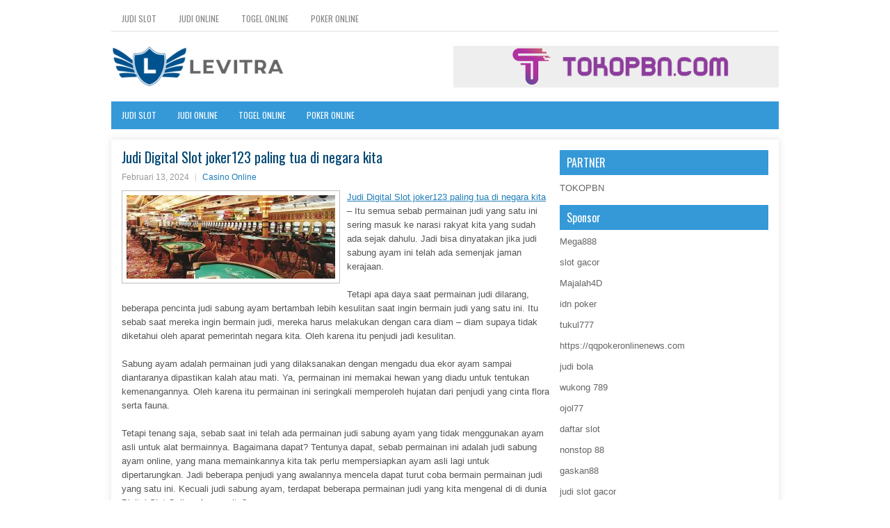

--- FILE ---
content_type: text/html; charset=UTF-8
request_url: https://www.eastandcentralsecurityconference.com/judi-digital-slot-joker123-paling-tua-di-negara-kita/
body_size: 9630
content:
<!DOCTYPE html><html xmlns="http://www.w3.org/1999/xhtml" lang="id">
<head profile="http://gmpg.org/xfn/11">
<meta http-equiv="Content-Type" content="text/html; charset=UTF-8" />
<meta name="viewport" content="width=device-width, initial-scale=1.0"/>
<link rel="stylesheet" href="https://www.eastandcentralsecurityconference.com/wp-content/themes/Supra/lib/css/reset.css" type="text/css" media="screen, projection" />
<link rel="stylesheet" href="https://www.eastandcentralsecurityconference.com/wp-content/themes/Supra/lib/css/defaults.css" type="text/css" media="screen, projection" />
<!--[if lt IE 8]><link rel="stylesheet" href="https://www.eastandcentralsecurityconference.com/wp-content/themes/Supra/lib/css/ie.css" type="text/css" media="screen, projection" /><![endif]-->

<link rel="stylesheet" href="https://www.eastandcentralsecurityconference.com/wp-content/themes/Supra/style.css" type="text/css" media="screen, projection" />

<title>Judi Digital Slot joker123 paling tua di negara kita &#8211; Levitra Norxprice</title>
<meta name='robots' content='max-image-preview:large' />
<link rel="alternate" type="application/rss+xml" title="Levitra Norxprice &raquo; Judi Digital Slot joker123 paling tua di negara kita Umpan Komentar" href="https://www.eastandcentralsecurityconference.com/judi-digital-slot-joker123-paling-tua-di-negara-kita/feed/" />
<script type="text/javascript">
window._wpemojiSettings = {"baseUrl":"https:\/\/s.w.org\/images\/core\/emoji\/14.0.0\/72x72\/","ext":".png","svgUrl":"https:\/\/s.w.org\/images\/core\/emoji\/14.0.0\/svg\/","svgExt":".svg","source":{"concatemoji":"https:\/\/www.eastandcentralsecurityconference.com\/wp-includes\/js\/wp-emoji-release.min.js?ver=6.2.2"}};
/*! This file is auto-generated */
!function(e,a,t){var n,r,o,i=a.createElement("canvas"),p=i.getContext&&i.getContext("2d");function s(e,t){p.clearRect(0,0,i.width,i.height),p.fillText(e,0,0);e=i.toDataURL();return p.clearRect(0,0,i.width,i.height),p.fillText(t,0,0),e===i.toDataURL()}function c(e){var t=a.createElement("script");t.src=e,t.defer=t.type="text/javascript",a.getElementsByTagName("head")[0].appendChild(t)}for(o=Array("flag","emoji"),t.supports={everything:!0,everythingExceptFlag:!0},r=0;r<o.length;r++)t.supports[o[r]]=function(e){if(p&&p.fillText)switch(p.textBaseline="top",p.font="600 32px Arial",e){case"flag":return s("\ud83c\udff3\ufe0f\u200d\u26a7\ufe0f","\ud83c\udff3\ufe0f\u200b\u26a7\ufe0f")?!1:!s("\ud83c\uddfa\ud83c\uddf3","\ud83c\uddfa\u200b\ud83c\uddf3")&&!s("\ud83c\udff4\udb40\udc67\udb40\udc62\udb40\udc65\udb40\udc6e\udb40\udc67\udb40\udc7f","\ud83c\udff4\u200b\udb40\udc67\u200b\udb40\udc62\u200b\udb40\udc65\u200b\udb40\udc6e\u200b\udb40\udc67\u200b\udb40\udc7f");case"emoji":return!s("\ud83e\udef1\ud83c\udffb\u200d\ud83e\udef2\ud83c\udfff","\ud83e\udef1\ud83c\udffb\u200b\ud83e\udef2\ud83c\udfff")}return!1}(o[r]),t.supports.everything=t.supports.everything&&t.supports[o[r]],"flag"!==o[r]&&(t.supports.everythingExceptFlag=t.supports.everythingExceptFlag&&t.supports[o[r]]);t.supports.everythingExceptFlag=t.supports.everythingExceptFlag&&!t.supports.flag,t.DOMReady=!1,t.readyCallback=function(){t.DOMReady=!0},t.supports.everything||(n=function(){t.readyCallback()},a.addEventListener?(a.addEventListener("DOMContentLoaded",n,!1),e.addEventListener("load",n,!1)):(e.attachEvent("onload",n),a.attachEvent("onreadystatechange",function(){"complete"===a.readyState&&t.readyCallback()})),(e=t.source||{}).concatemoji?c(e.concatemoji):e.wpemoji&&e.twemoji&&(c(e.twemoji),c(e.wpemoji)))}(window,document,window._wpemojiSettings);
</script>
<style type="text/css">
img.wp-smiley,
img.emoji {
	display: inline !important;
	border: none !important;
	box-shadow: none !important;
	height: 1em !important;
	width: 1em !important;
	margin: 0 0.07em !important;
	vertical-align: -0.1em !important;
	background: none !important;
	padding: 0 !important;
}
</style>
	<link rel='stylesheet' id='wp-block-library-css' href='https://www.eastandcentralsecurityconference.com/wp-includes/css/dist/block-library/style.min.css?ver=6.2.2' type='text/css' media='all' />
<link rel='stylesheet' id='classic-theme-styles-css' href='https://www.eastandcentralsecurityconference.com/wp-includes/css/classic-themes.min.css?ver=6.2.2' type='text/css' media='all' />
<style id='global-styles-inline-css' type='text/css'>
body{--wp--preset--color--black: #000000;--wp--preset--color--cyan-bluish-gray: #abb8c3;--wp--preset--color--white: #ffffff;--wp--preset--color--pale-pink: #f78da7;--wp--preset--color--vivid-red: #cf2e2e;--wp--preset--color--luminous-vivid-orange: #ff6900;--wp--preset--color--luminous-vivid-amber: #fcb900;--wp--preset--color--light-green-cyan: #7bdcb5;--wp--preset--color--vivid-green-cyan: #00d084;--wp--preset--color--pale-cyan-blue: #8ed1fc;--wp--preset--color--vivid-cyan-blue: #0693e3;--wp--preset--color--vivid-purple: #9b51e0;--wp--preset--gradient--vivid-cyan-blue-to-vivid-purple: linear-gradient(135deg,rgba(6,147,227,1) 0%,rgb(155,81,224) 100%);--wp--preset--gradient--light-green-cyan-to-vivid-green-cyan: linear-gradient(135deg,rgb(122,220,180) 0%,rgb(0,208,130) 100%);--wp--preset--gradient--luminous-vivid-amber-to-luminous-vivid-orange: linear-gradient(135deg,rgba(252,185,0,1) 0%,rgba(255,105,0,1) 100%);--wp--preset--gradient--luminous-vivid-orange-to-vivid-red: linear-gradient(135deg,rgba(255,105,0,1) 0%,rgb(207,46,46) 100%);--wp--preset--gradient--very-light-gray-to-cyan-bluish-gray: linear-gradient(135deg,rgb(238,238,238) 0%,rgb(169,184,195) 100%);--wp--preset--gradient--cool-to-warm-spectrum: linear-gradient(135deg,rgb(74,234,220) 0%,rgb(151,120,209) 20%,rgb(207,42,186) 40%,rgb(238,44,130) 60%,rgb(251,105,98) 80%,rgb(254,248,76) 100%);--wp--preset--gradient--blush-light-purple: linear-gradient(135deg,rgb(255,206,236) 0%,rgb(152,150,240) 100%);--wp--preset--gradient--blush-bordeaux: linear-gradient(135deg,rgb(254,205,165) 0%,rgb(254,45,45) 50%,rgb(107,0,62) 100%);--wp--preset--gradient--luminous-dusk: linear-gradient(135deg,rgb(255,203,112) 0%,rgb(199,81,192) 50%,rgb(65,88,208) 100%);--wp--preset--gradient--pale-ocean: linear-gradient(135deg,rgb(255,245,203) 0%,rgb(182,227,212) 50%,rgb(51,167,181) 100%);--wp--preset--gradient--electric-grass: linear-gradient(135deg,rgb(202,248,128) 0%,rgb(113,206,126) 100%);--wp--preset--gradient--midnight: linear-gradient(135deg,rgb(2,3,129) 0%,rgb(40,116,252) 100%);--wp--preset--duotone--dark-grayscale: url('#wp-duotone-dark-grayscale');--wp--preset--duotone--grayscale: url('#wp-duotone-grayscale');--wp--preset--duotone--purple-yellow: url('#wp-duotone-purple-yellow');--wp--preset--duotone--blue-red: url('#wp-duotone-blue-red');--wp--preset--duotone--midnight: url('#wp-duotone-midnight');--wp--preset--duotone--magenta-yellow: url('#wp-duotone-magenta-yellow');--wp--preset--duotone--purple-green: url('#wp-duotone-purple-green');--wp--preset--duotone--blue-orange: url('#wp-duotone-blue-orange');--wp--preset--font-size--small: 13px;--wp--preset--font-size--medium: 20px;--wp--preset--font-size--large: 36px;--wp--preset--font-size--x-large: 42px;--wp--preset--spacing--20: 0.44rem;--wp--preset--spacing--30: 0.67rem;--wp--preset--spacing--40: 1rem;--wp--preset--spacing--50: 1.5rem;--wp--preset--spacing--60: 2.25rem;--wp--preset--spacing--70: 3.38rem;--wp--preset--spacing--80: 5.06rem;--wp--preset--shadow--natural: 6px 6px 9px rgba(0, 0, 0, 0.2);--wp--preset--shadow--deep: 12px 12px 50px rgba(0, 0, 0, 0.4);--wp--preset--shadow--sharp: 6px 6px 0px rgba(0, 0, 0, 0.2);--wp--preset--shadow--outlined: 6px 6px 0px -3px rgba(255, 255, 255, 1), 6px 6px rgba(0, 0, 0, 1);--wp--preset--shadow--crisp: 6px 6px 0px rgba(0, 0, 0, 1);}:where(.is-layout-flex){gap: 0.5em;}body .is-layout-flow > .alignleft{float: left;margin-inline-start: 0;margin-inline-end: 2em;}body .is-layout-flow > .alignright{float: right;margin-inline-start: 2em;margin-inline-end: 0;}body .is-layout-flow > .aligncenter{margin-left: auto !important;margin-right: auto !important;}body .is-layout-constrained > .alignleft{float: left;margin-inline-start: 0;margin-inline-end: 2em;}body .is-layout-constrained > .alignright{float: right;margin-inline-start: 2em;margin-inline-end: 0;}body .is-layout-constrained > .aligncenter{margin-left: auto !important;margin-right: auto !important;}body .is-layout-constrained > :where(:not(.alignleft):not(.alignright):not(.alignfull)){max-width: var(--wp--style--global--content-size);margin-left: auto !important;margin-right: auto !important;}body .is-layout-constrained > .alignwide{max-width: var(--wp--style--global--wide-size);}body .is-layout-flex{display: flex;}body .is-layout-flex{flex-wrap: wrap;align-items: center;}body .is-layout-flex > *{margin: 0;}:where(.wp-block-columns.is-layout-flex){gap: 2em;}.has-black-color{color: var(--wp--preset--color--black) !important;}.has-cyan-bluish-gray-color{color: var(--wp--preset--color--cyan-bluish-gray) !important;}.has-white-color{color: var(--wp--preset--color--white) !important;}.has-pale-pink-color{color: var(--wp--preset--color--pale-pink) !important;}.has-vivid-red-color{color: var(--wp--preset--color--vivid-red) !important;}.has-luminous-vivid-orange-color{color: var(--wp--preset--color--luminous-vivid-orange) !important;}.has-luminous-vivid-amber-color{color: var(--wp--preset--color--luminous-vivid-amber) !important;}.has-light-green-cyan-color{color: var(--wp--preset--color--light-green-cyan) !important;}.has-vivid-green-cyan-color{color: var(--wp--preset--color--vivid-green-cyan) !important;}.has-pale-cyan-blue-color{color: var(--wp--preset--color--pale-cyan-blue) !important;}.has-vivid-cyan-blue-color{color: var(--wp--preset--color--vivid-cyan-blue) !important;}.has-vivid-purple-color{color: var(--wp--preset--color--vivid-purple) !important;}.has-black-background-color{background-color: var(--wp--preset--color--black) !important;}.has-cyan-bluish-gray-background-color{background-color: var(--wp--preset--color--cyan-bluish-gray) !important;}.has-white-background-color{background-color: var(--wp--preset--color--white) !important;}.has-pale-pink-background-color{background-color: var(--wp--preset--color--pale-pink) !important;}.has-vivid-red-background-color{background-color: var(--wp--preset--color--vivid-red) !important;}.has-luminous-vivid-orange-background-color{background-color: var(--wp--preset--color--luminous-vivid-orange) !important;}.has-luminous-vivid-amber-background-color{background-color: var(--wp--preset--color--luminous-vivid-amber) !important;}.has-light-green-cyan-background-color{background-color: var(--wp--preset--color--light-green-cyan) !important;}.has-vivid-green-cyan-background-color{background-color: var(--wp--preset--color--vivid-green-cyan) !important;}.has-pale-cyan-blue-background-color{background-color: var(--wp--preset--color--pale-cyan-blue) !important;}.has-vivid-cyan-blue-background-color{background-color: var(--wp--preset--color--vivid-cyan-blue) !important;}.has-vivid-purple-background-color{background-color: var(--wp--preset--color--vivid-purple) !important;}.has-black-border-color{border-color: var(--wp--preset--color--black) !important;}.has-cyan-bluish-gray-border-color{border-color: var(--wp--preset--color--cyan-bluish-gray) !important;}.has-white-border-color{border-color: var(--wp--preset--color--white) !important;}.has-pale-pink-border-color{border-color: var(--wp--preset--color--pale-pink) !important;}.has-vivid-red-border-color{border-color: var(--wp--preset--color--vivid-red) !important;}.has-luminous-vivid-orange-border-color{border-color: var(--wp--preset--color--luminous-vivid-orange) !important;}.has-luminous-vivid-amber-border-color{border-color: var(--wp--preset--color--luminous-vivid-amber) !important;}.has-light-green-cyan-border-color{border-color: var(--wp--preset--color--light-green-cyan) !important;}.has-vivid-green-cyan-border-color{border-color: var(--wp--preset--color--vivid-green-cyan) !important;}.has-pale-cyan-blue-border-color{border-color: var(--wp--preset--color--pale-cyan-blue) !important;}.has-vivid-cyan-blue-border-color{border-color: var(--wp--preset--color--vivid-cyan-blue) !important;}.has-vivid-purple-border-color{border-color: var(--wp--preset--color--vivid-purple) !important;}.has-vivid-cyan-blue-to-vivid-purple-gradient-background{background: var(--wp--preset--gradient--vivid-cyan-blue-to-vivid-purple) !important;}.has-light-green-cyan-to-vivid-green-cyan-gradient-background{background: var(--wp--preset--gradient--light-green-cyan-to-vivid-green-cyan) !important;}.has-luminous-vivid-amber-to-luminous-vivid-orange-gradient-background{background: var(--wp--preset--gradient--luminous-vivid-amber-to-luminous-vivid-orange) !important;}.has-luminous-vivid-orange-to-vivid-red-gradient-background{background: var(--wp--preset--gradient--luminous-vivid-orange-to-vivid-red) !important;}.has-very-light-gray-to-cyan-bluish-gray-gradient-background{background: var(--wp--preset--gradient--very-light-gray-to-cyan-bluish-gray) !important;}.has-cool-to-warm-spectrum-gradient-background{background: var(--wp--preset--gradient--cool-to-warm-spectrum) !important;}.has-blush-light-purple-gradient-background{background: var(--wp--preset--gradient--blush-light-purple) !important;}.has-blush-bordeaux-gradient-background{background: var(--wp--preset--gradient--blush-bordeaux) !important;}.has-luminous-dusk-gradient-background{background: var(--wp--preset--gradient--luminous-dusk) !important;}.has-pale-ocean-gradient-background{background: var(--wp--preset--gradient--pale-ocean) !important;}.has-electric-grass-gradient-background{background: var(--wp--preset--gradient--electric-grass) !important;}.has-midnight-gradient-background{background: var(--wp--preset--gradient--midnight) !important;}.has-small-font-size{font-size: var(--wp--preset--font-size--small) !important;}.has-medium-font-size{font-size: var(--wp--preset--font-size--medium) !important;}.has-large-font-size{font-size: var(--wp--preset--font-size--large) !important;}.has-x-large-font-size{font-size: var(--wp--preset--font-size--x-large) !important;}
.wp-block-navigation a:where(:not(.wp-element-button)){color: inherit;}
:where(.wp-block-columns.is-layout-flex){gap: 2em;}
.wp-block-pullquote{font-size: 1.5em;line-height: 1.6;}
</style>
<script type='text/javascript' src='https://www.eastandcentralsecurityconference.com/wp-includes/js/jquery/jquery.min.js?ver=3.6.4' id='jquery-core-js'></script>
<script type='text/javascript' src='https://www.eastandcentralsecurityconference.com/wp-includes/js/jquery/jquery-migrate.min.js?ver=3.4.0' id='jquery-migrate-js'></script>
<script type='text/javascript' src='https://www.eastandcentralsecurityconference.com/wp-content/themes/Supra/lib/js/superfish.js?ver=6.2.2' id='superfish-js'></script>
<script type='text/javascript' src='https://www.eastandcentralsecurityconference.com/wp-content/themes/Supra/lib/js/jquery.mobilemenu.js?ver=6.2.2' id='mobilemenu-js'></script>
<link rel="https://api.w.org/" href="https://www.eastandcentralsecurityconference.com/wp-json/" /><link rel="alternate" type="application/json" href="https://www.eastandcentralsecurityconference.com/wp-json/wp/v2/posts/5077" /><link rel="EditURI" type="application/rsd+xml" title="RSD" href="https://www.eastandcentralsecurityconference.com/xmlrpc.php?rsd" />
<link rel="wlwmanifest" type="application/wlwmanifest+xml" href="https://www.eastandcentralsecurityconference.com/wp-includes/wlwmanifest.xml" />

<link rel="canonical" href="https://www.eastandcentralsecurityconference.com/judi-digital-slot-joker123-paling-tua-di-negara-kita/" />
<link rel='shortlink' href='https://www.eastandcentralsecurityconference.com/?p=5077' />
<link rel="alternate" type="application/json+oembed" href="https://www.eastandcentralsecurityconference.com/wp-json/oembed/1.0/embed?url=https%3A%2F%2Fwww.eastandcentralsecurityconference.com%2Fjudi-digital-slot-joker123-paling-tua-di-negara-kita%2F" />
<link rel="alternate" type="text/xml+oembed" href="https://www.eastandcentralsecurityconference.com/wp-json/oembed/1.0/embed?url=https%3A%2F%2Fwww.eastandcentralsecurityconference.com%2Fjudi-digital-slot-joker123-paling-tua-di-negara-kita%2F&#038;format=xml" />
<link rel="shortcut icon" href="/wp-content/uploads/2020/04/f.png" type="image/x-icon" />
<link rel="alternate" type="application/rss+xml" title="Levitra Norxprice RSS Feed" href="https://www.eastandcentralsecurityconference.com/feed/" />
<link rel="pingback" href="https://www.eastandcentralsecurityconference.com/xmlrpc.php" />

</head>

<body class="post-template-default single single-post postid-5077 single-format-standard">

<div id="container">

            <div class="clearfix">
            			<div class="menu-primary-container"><ul id="menu-primary" class="menus menu-primary"><li id="menu-item-3533" class="menu-item menu-item-type-taxonomy menu-item-object-category menu-item-3533"><a href="https://www.eastandcentralsecurityconference.com/category/judi-slot/">Judi Slot</a></li>
<li id="menu-item-169" class="menu-item menu-item-type-taxonomy menu-item-object-category menu-item-169"><a href="https://www.eastandcentralsecurityconference.com/category/judi-online/">Judi Online</a></li>
<li id="menu-item-171" class="menu-item menu-item-type-taxonomy menu-item-object-category menu-item-171"><a href="https://www.eastandcentralsecurityconference.com/category/togel-online/">Togel Online</a></li>
<li id="menu-item-172" class="menu-item menu-item-type-taxonomy menu-item-object-category menu-item-172"><a href="https://www.eastandcentralsecurityconference.com/category/poker-online/">Poker Online</a></li>
</ul></div>              <!--.primary menu--> 	
                </div>
        

    <div id="header">
    
        <div class="logo">
         
            <a href="https://www.eastandcentralsecurityconference.com"><img src="/wp-content/uploads/2020/04/logo.png" alt="Levitra Norxprice" title="Levitra Norxprice" /></a>
         
        </div><!-- .logo -->

        <div class="header-right">
            <a href="https://www.tokopbn.com/" target="_blank"><img src="/wp-content/uploads/2020/04/banner-toko-pbn.png" alt="sponsored"></a> 
        </div><!-- .header-right -->
        
    </div><!-- #header -->
    
            <div class="clearfix">
            			<div class="menu-secondary-container"><ul id="menu-primary-1" class="menus menu-secondary"><li class="menu-item menu-item-type-taxonomy menu-item-object-category menu-item-3533"><a href="https://www.eastandcentralsecurityconference.com/category/judi-slot/">Judi Slot</a></li>
<li class="menu-item menu-item-type-taxonomy menu-item-object-category menu-item-169"><a href="https://www.eastandcentralsecurityconference.com/category/judi-online/">Judi Online</a></li>
<li class="menu-item menu-item-type-taxonomy menu-item-object-category menu-item-171"><a href="https://www.eastandcentralsecurityconference.com/category/togel-online/">Togel Online</a></li>
<li class="menu-item menu-item-type-taxonomy menu-item-object-category menu-item-172"><a href="https://www.eastandcentralsecurityconference.com/category/poker-online/">Poker Online</a></li>
</ul></div>              <!--.secondary menu--> 	
                </div>
    
    <div id="main">
    
            
        <div id="content">
            
                    
            
    <div class="post post-single clearfix post-5077 type-post status-publish format-standard has-post-thumbnail hentry category-casino tag-casino tag-judi tag-poker tag-slot tag-togel" id="post-5077">
    
        <h2 class="title">Judi Digital Slot joker123 paling tua di negara kita</h2>
        
        <div class="postmeta-primary">
    
            <span class="meta_date">Februari 13, 2024</span>
           &nbsp; <span class="meta_categories"><a href="https://www.eastandcentralsecurityconference.com/category/casino/" rel="category tag">Casino Online</a></span>
    
                 
        </div>
        
        <div class="entry clearfix">
            
            <img width="300" height="120" src="https://www.eastandcentralsecurityconference.com/wp-content/uploads/2021/04/D16.jpg" class="alignleft featured_image wp-post-image" alt="" decoding="async" srcset="https://www.eastandcentralsecurityconference.com/wp-content/uploads/2021/04/D16.jpg 1000w, https://www.eastandcentralsecurityconference.com/wp-content/uploads/2021/04/D16-300x120.jpg 300w, https://www.eastandcentralsecurityconference.com/wp-content/uploads/2021/04/D16-768x307.jpg 768w" sizes="(max-width: 300px) 100vw, 300px" />            
            <p><a href="https://www.eastandcentralsecurityconference.com/judi-digital-slot-joker123-paling-tua-di-negara-kita/">Judi Digital Slot joker123 paling tua di negara kita</a> &#8211; Itu semua sebab permainan judi yang satu ini sering masuk ke narasi rakyat kita yang sudah ada sejak dahulu. Jadi bisa dinyatakan jika judi sabung ayam ini telah ada semenjak jaman kerajaan.</p>
<p>Tetapi apa daya saat permainan judi dilarang, beberapa pencinta judi sabung ayam bertambah lebih kesulitan saat ingin bermain judi yang satu ini. Itu sebab saat mereka ingin bermain judi, mereka harus melakukan dengan cara diam – diam supaya tidak diketahui oleh aparat pemerintah negara kita. Oleh karena itu penjudi jadi kesulitan.</p>
<p>Sabung ayam adalah permainan judi yang dilaksanakan dengan mengadu dua ekor ayam sampai diantaranya dipastikan kalah atau mati. Ya, permainan ini memakai hewan yang diadu untuk tentukan kemenangannya. Oleh karena itu permainan ini seringkali memperoleh hujatan dari penjudi yang cinta flora serta fauna.</p>
<p>Tetapi tenang saja, sebab saat ini telah ada permainan judi sabung ayam yang tidak menggunakan ayam asli untuk alat bermainnya. Bagaimana dapat? Tentunya dapat, sebab permainan ini adalah judi sabung ayam online, yang mana memainkannya kita tak perlu mempersiapkan ayam asli lagi untuk dipertarungkan. Jadi beberapa penjudi yang awalannya mencela dapat turut coba bermain permainan judi yang satu ini. Kecuali judi sabung ayam, terdapat beberapa permainan judi yang kita mengenal di di dunia Digital Slot Online. Apapun itu?</p>
<p>Permainan Judi Yang Kita Mengenal Yang Telah Ada Versus Onlinenya:</p>
<p>Digital Slot<br />
Digital Slot yang disebut salah satunya permainan judi populer di negara kita ini sekarang ini telah ada versus onlinenya kunjungi agen judi online <a href="https://www.greenerfieldstogether.org/">Gacor 77</a>.</p>
<p>Kiu – Kiu<br />
Permainan judi kiu – kiu yang banyak diketahui penjudi di Indonesia ini sekarang ini dapat kalian mainkan dengan gampang dengan mainkan versus onlinenya.</p>
<p>Kelihatannya cukup untuk bahasan kita kesempatan ini, mudah-mudahan kalian dapat bermain judi dengan semangat.</p>
    
        </div>
        
        <div class="postmeta-secondary"><span class="meta_tags"><a href="https://www.eastandcentralsecurityconference.com/tag/casino/" rel="tag">Casino</a>, <a href="https://www.eastandcentralsecurityconference.com/tag/judi/" rel="tag">Judi</a>, <a href="https://www.eastandcentralsecurityconference.com/tag/poker/" rel="tag">Poker</a>, <a href="https://www.eastandcentralsecurityconference.com/tag/slot/" rel="tag">Slot</a>, <a href="https://www.eastandcentralsecurityconference.com/tag/togel/" rel="tag">Togel</a></span></div> 
        
    
    </div><!-- Post ID 5077 -->
    
                
                    
        </div><!-- #content -->
    
        
<div id="sidebar-primary">
	
		<ul class="widget_text widget-container">
			<li id="custom_html-6" class="widget_text widget widget_custom_html">
				<h3 class="widgettitle">PARTNER</h3>
				<div class="textwidget custom-html-widget"><a href="https://www.tokopbn.com/">TOKOPBN</a></div>
			</li>
		</ul>
    	
		<ul class="widget-container">
			<li id="sponsor" class="widget widget_meta">
				<h3 class="widgettitle">Sponsor</h3>			
				<ul>
					<li><a href="https://playmega888.net">Mega888</a></li>
                    		<li><a href="https://kazerestaurant.com/menu/">slot gacor</a></li>
                    		<li><a href="https://wildhillssafari.com/blog/">Majalah4D</a></li>
                    		<li><a href="https://maisonlatif.com/">idn poker</a></li>
                    		<li><a href="https://oliverpeluqueros.es/paradise/">tukul777</a></li>
                    		<li><a href="https://qqpokeronlinenews.com/">https://qqpokeronlinenews.com</a></li>
                    		<li><a href="https://www.uppercrustpizzacathedralcity.com/">judi bola</a></li>
                    		<li><a href="https://wukong789.asia/">wukong 789</a></li>
                    		<li><a href="https://www.losangelesdeckbuilders.org/">ojol77</a></li>
                    		<li><a href="https://www.lesvalades.com/">daftar slot</a></li>
                    		<li><a href="https://temofy.com">nonstop 88</a></li>
                    		<li><a href="https://dolanindonesiaku.com/">gaskan88</a></li>
                    		<li><a href="https://www.philippineshonolulu.org/">judi slot gacor</a></li>
                    						</ul>
			</li>
		</ul>

    <ul class="widget-container"><li id="meta-4" class="widget widget_meta"><h3 class="widgettitle">Meta</h3>
		<ul>
						<li><a href="https://www.eastandcentralsecurityconference.com/wp-login.php">Masuk</a></li>
			<li><a href="https://www.eastandcentralsecurityconference.com/feed/">Feed entri</a></li>
			<li><a href="https://www.eastandcentralsecurityconference.com/comments/feed/">Feed komentar</a></li>

			<li><a href="https://wordpress.org/">WordPress.org</a></li>
		</ul>

		</li></ul><ul class="widget-container"><li id="search-4" class="widget widget_search"> 
<div id="search" title="Type and hit enter">
    <form method="get" id="searchform" action="https://www.eastandcentralsecurityconference.com/"> 
        <input type="text" value="Search" 
            name="s" id="s"  onblur="if (this.value == '')  {this.value = 'Search';}"  
            onfocus="if (this.value == 'Search') {this.value = '';}" 
        />
    </form>
</div><!-- #search --></li></ul><ul class="widget-container"><li id="archives-4" class="widget widget_archive"><h3 class="widgettitle">Arsip</h3>
			<ul>
					<li><a href='https://www.eastandcentralsecurityconference.com/2026/01/'>Januari 2026</a>&nbsp;(17)</li>
	<li><a href='https://www.eastandcentralsecurityconference.com/2025/12/'>Desember 2025</a>&nbsp;(26)</li>
	<li><a href='https://www.eastandcentralsecurityconference.com/2025/11/'>November 2025</a>&nbsp;(29)</li>
	<li><a href='https://www.eastandcentralsecurityconference.com/2025/10/'>Oktober 2025</a>&nbsp;(21)</li>
	<li><a href='https://www.eastandcentralsecurityconference.com/2025/09/'>September 2025</a>&nbsp;(18)</li>
	<li><a href='https://www.eastandcentralsecurityconference.com/2025/08/'>Agustus 2025</a>&nbsp;(13)</li>
	<li><a href='https://www.eastandcentralsecurityconference.com/2025/07/'>Juli 2025</a>&nbsp;(22)</li>
	<li><a href='https://www.eastandcentralsecurityconference.com/2025/06/'>Juni 2025</a>&nbsp;(18)</li>
	<li><a href='https://www.eastandcentralsecurityconference.com/2025/05/'>Mei 2025</a>&nbsp;(14)</li>
	<li><a href='https://www.eastandcentralsecurityconference.com/2025/04/'>April 2025</a>&nbsp;(32)</li>
	<li><a href='https://www.eastandcentralsecurityconference.com/2025/03/'>Maret 2025</a>&nbsp;(35)</li>
	<li><a href='https://www.eastandcentralsecurityconference.com/2025/02/'>Februari 2025</a>&nbsp;(35)</li>
	<li><a href='https://www.eastandcentralsecurityconference.com/2025/01/'>Januari 2025</a>&nbsp;(32)</li>
	<li><a href='https://www.eastandcentralsecurityconference.com/2024/12/'>Desember 2024</a>&nbsp;(35)</li>
	<li><a href='https://www.eastandcentralsecurityconference.com/2024/11/'>November 2024</a>&nbsp;(35)</li>
	<li><a href='https://www.eastandcentralsecurityconference.com/2024/10/'>Oktober 2024</a>&nbsp;(40)</li>
	<li><a href='https://www.eastandcentralsecurityconference.com/2024/09/'>September 2024</a>&nbsp;(40)</li>
	<li><a href='https://www.eastandcentralsecurityconference.com/2024/08/'>Agustus 2024</a>&nbsp;(48)</li>
	<li><a href='https://www.eastandcentralsecurityconference.com/2024/07/'>Juli 2024</a>&nbsp;(51)</li>
	<li><a href='https://www.eastandcentralsecurityconference.com/2024/06/'>Juni 2024</a>&nbsp;(52)</li>
	<li><a href='https://www.eastandcentralsecurityconference.com/2024/05/'>Mei 2024</a>&nbsp;(38)</li>
	<li><a href='https://www.eastandcentralsecurityconference.com/2024/04/'>April 2024</a>&nbsp;(39)</li>
	<li><a href='https://www.eastandcentralsecurityconference.com/2024/03/'>Maret 2024</a>&nbsp;(44)</li>
	<li><a href='https://www.eastandcentralsecurityconference.com/2024/02/'>Februari 2024</a>&nbsp;(34)</li>
	<li><a href='https://www.eastandcentralsecurityconference.com/2024/01/'>Januari 2024</a>&nbsp;(30)</li>
	<li><a href='https://www.eastandcentralsecurityconference.com/2023/12/'>Desember 2023</a>&nbsp;(27)</li>
	<li><a href='https://www.eastandcentralsecurityconference.com/2023/11/'>November 2023</a>&nbsp;(23)</li>
	<li><a href='https://www.eastandcentralsecurityconference.com/2023/10/'>Oktober 2023</a>&nbsp;(38)</li>
	<li><a href='https://www.eastandcentralsecurityconference.com/2023/09/'>September 2023</a>&nbsp;(23)</li>
	<li><a href='https://www.eastandcentralsecurityconference.com/2023/08/'>Agustus 2023</a>&nbsp;(33)</li>
	<li><a href='https://www.eastandcentralsecurityconference.com/2023/07/'>Juli 2023</a>&nbsp;(42)</li>
	<li><a href='https://www.eastandcentralsecurityconference.com/2023/06/'>Juni 2023</a>&nbsp;(34)</li>
	<li><a href='https://www.eastandcentralsecurityconference.com/2023/05/'>Mei 2023</a>&nbsp;(46)</li>
	<li><a href='https://www.eastandcentralsecurityconference.com/2023/04/'>April 2023</a>&nbsp;(32)</li>
	<li><a href='https://www.eastandcentralsecurityconference.com/2023/03/'>Maret 2023</a>&nbsp;(30)</li>
	<li><a href='https://www.eastandcentralsecurityconference.com/2023/02/'>Februari 2023</a>&nbsp;(32)</li>
	<li><a href='https://www.eastandcentralsecurityconference.com/2023/01/'>Januari 2023</a>&nbsp;(31)</li>
	<li><a href='https://www.eastandcentralsecurityconference.com/2022/12/'>Desember 2022</a>&nbsp;(33)</li>
	<li><a href='https://www.eastandcentralsecurityconference.com/2022/11/'>November 2022</a>&nbsp;(35)</li>
	<li><a href='https://www.eastandcentralsecurityconference.com/2022/10/'>Oktober 2022</a>&nbsp;(31)</li>
	<li><a href='https://www.eastandcentralsecurityconference.com/2022/09/'>September 2022</a>&nbsp;(37)</li>
	<li><a href='https://www.eastandcentralsecurityconference.com/2022/08/'>Agustus 2022</a>&nbsp;(37)</li>
	<li><a href='https://www.eastandcentralsecurityconference.com/2022/07/'>Juli 2022</a>&nbsp;(34)</li>
	<li><a href='https://www.eastandcentralsecurityconference.com/2022/06/'>Juni 2022</a>&nbsp;(35)</li>
	<li><a href='https://www.eastandcentralsecurityconference.com/2022/05/'>Mei 2022</a>&nbsp;(40)</li>
	<li><a href='https://www.eastandcentralsecurityconference.com/2022/04/'>April 2022</a>&nbsp;(35)</li>
	<li><a href='https://www.eastandcentralsecurityconference.com/2022/03/'>Maret 2022</a>&nbsp;(36)</li>
	<li><a href='https://www.eastandcentralsecurityconference.com/2022/02/'>Februari 2022</a>&nbsp;(33)</li>
	<li><a href='https://www.eastandcentralsecurityconference.com/2022/01/'>Januari 2022</a>&nbsp;(27)</li>
	<li><a href='https://www.eastandcentralsecurityconference.com/2021/12/'>Desember 2021</a>&nbsp;(34)</li>
	<li><a href='https://www.eastandcentralsecurityconference.com/2021/11/'>November 2021</a>&nbsp;(21)</li>
	<li><a href='https://www.eastandcentralsecurityconference.com/2021/10/'>Oktober 2021</a>&nbsp;(27)</li>
	<li><a href='https://www.eastandcentralsecurityconference.com/2021/09/'>September 2021</a>&nbsp;(18)</li>
	<li><a href='https://www.eastandcentralsecurityconference.com/2021/08/'>Agustus 2021</a>&nbsp;(22)</li>
	<li><a href='https://www.eastandcentralsecurityconference.com/2021/07/'>Juli 2021</a>&nbsp;(22)</li>
	<li><a href='https://www.eastandcentralsecurityconference.com/2021/06/'>Juni 2021</a>&nbsp;(12)</li>
	<li><a href='https://www.eastandcentralsecurityconference.com/2021/05/'>Mei 2021</a>&nbsp;(19)</li>
	<li><a href='https://www.eastandcentralsecurityconference.com/2021/04/'>April 2021</a>&nbsp;(20)</li>
	<li><a href='https://www.eastandcentralsecurityconference.com/2021/03/'>Maret 2021</a>&nbsp;(23)</li>
	<li><a href='https://www.eastandcentralsecurityconference.com/2021/02/'>Februari 2021</a>&nbsp;(14)</li>
	<li><a href='https://www.eastandcentralsecurityconference.com/2021/01/'>Januari 2021</a>&nbsp;(17)</li>
	<li><a href='https://www.eastandcentralsecurityconference.com/2020/12/'>Desember 2020</a>&nbsp;(16)</li>
	<li><a href='https://www.eastandcentralsecurityconference.com/2020/11/'>November 2020</a>&nbsp;(17)</li>
	<li><a href='https://www.eastandcentralsecurityconference.com/2020/10/'>Oktober 2020</a>&nbsp;(25)</li>
	<li><a href='https://www.eastandcentralsecurityconference.com/2020/09/'>September 2020</a>&nbsp;(22)</li>
	<li><a href='https://www.eastandcentralsecurityconference.com/2020/08/'>Agustus 2020</a>&nbsp;(8)</li>
	<li><a href='https://www.eastandcentralsecurityconference.com/2020/07/'>Juli 2020</a>&nbsp;(14)</li>
	<li><a href='https://www.eastandcentralsecurityconference.com/2020/06/'>Juni 2020</a>&nbsp;(19)</li>
	<li><a href='https://www.eastandcentralsecurityconference.com/2020/05/'>Mei 2020</a>&nbsp;(11)</li>
	<li><a href='https://www.eastandcentralsecurityconference.com/2020/04/'>April 2020</a>&nbsp;(7)</li>
			</ul>

			</li></ul><ul class="widget-container"><li id="categories-2" class="widget widget_categories"><h3 class="widgettitle">Kategori</h3>
			<ul>
					<li class="cat-item cat-item-18"><a href="https://www.eastandcentralsecurityconference.com/category/casino/">Casino Online</a> (139)
</li>
	<li class="cat-item cat-item-9"><a href="https://www.eastandcentralsecurityconference.com/category/judi-online/">Judi Online</a> (976)
</li>
	<li class="cat-item cat-item-131"><a href="https://www.eastandcentralsecurityconference.com/category/judi-slot/">Judi Slot</a> (186)
</li>
	<li class="cat-item cat-item-45"><a href="https://www.eastandcentralsecurityconference.com/category/poker-online/">Poker Online</a> (582)
</li>
	<li class="cat-item cat-item-22"><a href="https://www.eastandcentralsecurityconference.com/category/togel-online/">Togel Online</a> (119)
</li>
			</ul>

			</li></ul>
		<ul class="widget-container"><li id="recent-posts-4" class="widget widget_recent_entries">
		<h3 class="widgettitle">Pos-pos Terbaru</h3>
		<ul>
											<li>
					<a href="https://www.eastandcentralsecurityconference.com/playn-go-mengumumkan-peluncuran-tiga-game-casino-toto-2026-online-baru/">Play&#8217;n GO mengumumkan peluncuran tiga game Casino Toto 2026 online baru</a>
											<span class="post-date">Januari 21, 2026</span>
									</li>
											<li>
					<a href="https://www.eastandcentralsecurityconference.com/peraturan-negara-bagian-yang-mencakup-bagaimana-casino-slot-qq-2026-akan-beroperasi/">Peraturan negara bagian yang mencakup bagaimana Casino Slot QQ 2026 akan beroperasi</a>
											<span class="post-date">Januari 20, 2026</span>
									</li>
											<li>
					<a href="https://www.eastandcentralsecurityconference.com/five-party-jackpots-keluar-dari-pasar-slot-toto-2026-online-sebab-penutupan-mpn/">Five Party Jackpots keluar dari pasar Slot Toto 2026 online sebab penutupan MPN</a>
											<span class="post-date">Januari 19, 2026</span>
									</li>
											<li>
					<a href="https://www.eastandcentralsecurityconference.com/sangat-banyak-dalam-kehidupan-ini-ibarat-permainan-poker-2026/">Sangat banyak dalam kehidupan ini ibarat permainan Poker 2026</a>
											<span class="post-date">Januari 16, 2026</span>
									</li>
											<li>
					<a href="https://www.eastandcentralsecurityconference.com/ukraina-puncak-bidang-dari-2-911-entri-untuk-memenangkan-gelang-wsop-turnamen-togel-2026/">Ukraina Puncak Bidang dari 2.911 Entri Untuk Memenangkan Gelang WSOP Turnamen Togel 2026</a>
											<span class="post-date">Januari 15, 2026</span>
									</li>
					</ul>

		</li></ul><ul class="widget-container"><li id="tag_cloud-2" class="widget widget_tag_cloud"><h3 class="widgettitle">Tag</h3><div class="tagcloud"><a href="https://www.eastandcentralsecurityconference.com/tag/agen-bandarq/" class="tag-cloud-link tag-link-83 tag-link-position-1" style="font-size: 9.8729096989967pt;" aria-label="Agen BandarQ (4 item)">Agen BandarQ</a>
<a href="https://www.eastandcentralsecurityconference.com/tag/agen-bandarqq/" class="tag-cloud-link tag-link-21 tag-link-position-2" style="font-size: 10.809364548495pt;" aria-label="Agen Bandarqq (7 item)">Agen Bandarqq</a>
<a href="https://www.eastandcentralsecurityconference.com/tag/agen-judi/" class="tag-cloud-link tag-link-5 tag-link-position-3" style="font-size: 10.247491638796pt;" aria-label="Agen Judi (5 item)">Agen Judi</a>
<a href="https://www.eastandcentralsecurityconference.com/tag/agen-judi-online/" class="tag-cloud-link tag-link-19 tag-link-position-4" style="font-size: 9.4046822742475pt;" aria-label="Agen Judi Online (3 item)">Agen Judi Online</a>
<a href="https://www.eastandcentralsecurityconference.com/tag/agen-poker-qq/" class="tag-cloud-link tag-link-33 tag-link-position-5" style="font-size: 8.8428093645485pt;" aria-label="Agen Poker QQ (2 item)">Agen Poker QQ</a>
<a href="https://www.eastandcentralsecurityconference.com/tag/bandar/" class="tag-cloud-link tag-link-90 tag-link-position-6" style="font-size: 9.4046822742475pt;" aria-label="Bandar (3 item)">Bandar</a>
<a href="https://www.eastandcentralsecurityconference.com/tag/bandar-kasino/" class="tag-cloud-link tag-link-86 tag-link-position-7" style="font-size: 8.8428093645485pt;" aria-label="Bandar Kasino (2 item)">Bandar Kasino</a>
<a href="https://www.eastandcentralsecurityconference.com/tag/bandarq/" class="tag-cloud-link tag-link-103 tag-link-position-8" style="font-size: 8.8428093645485pt;" aria-label="BandarQ (2 item)">BandarQ</a>
<a href="https://www.eastandcentralsecurityconference.com/tag/bandarqq/" class="tag-cloud-link tag-link-23 tag-link-position-9" style="font-size: 11.979933110368pt;" aria-label="BandarQQ (13 item)">BandarQQ</a>
<a href="https://www.eastandcentralsecurityconference.com/tag/bandarqq-online/" class="tag-cloud-link tag-link-26 tag-link-position-10" style="font-size: 8.8428093645485pt;" aria-label="BandarQQ Online (2 item)">BandarQQ Online</a>
<a href="https://www.eastandcentralsecurityconference.com/tag/bet/" class="tag-cloud-link tag-link-109 tag-link-position-11" style="font-size: 9.4046822742475pt;" aria-label="Bet (3 item)">Bet</a>
<a href="https://www.eastandcentralsecurityconference.com/tag/blackjack/" class="tag-cloud-link tag-link-76 tag-link-position-12" style="font-size: 9.8729096989967pt;" aria-label="BlackJack (4 item)">BlackJack</a>
<a href="https://www.eastandcentralsecurityconference.com/tag/bola/" class="tag-cloud-link tag-link-108 tag-link-position-13" style="font-size: 8.8428093645485pt;" aria-label="Bola (2 item)">Bola</a>
<a href="https://www.eastandcentralsecurityconference.com/tag/capsa-susun/" class="tag-cloud-link tag-link-39 tag-link-position-14" style="font-size: 11.792642140468pt;" aria-label="Capsa Susun (12 item)">Capsa Susun</a>
<a href="https://www.eastandcentralsecurityconference.com/tag/casino/" class="tag-cloud-link tag-link-78 tag-link-position-15" style="font-size: 21.765886287625pt;" aria-label="Casino (1,719 item)">Casino</a>
<a href="https://www.eastandcentralsecurityconference.com/tag/casino-online/" class="tag-cloud-link tag-link-36 tag-link-position-16" style="font-size: 8.8428093645485pt;" aria-label="Casino Online (2 item)">Casino Online</a>
<a href="https://www.eastandcentralsecurityconference.com/tag/ceme/" class="tag-cloud-link tag-link-117 tag-link-position-17" style="font-size: 8pt;" aria-label="Ceme (1 item)">Ceme</a>
<a href="https://www.eastandcentralsecurityconference.com/tag/dominoqq/" class="tag-cloud-link tag-link-20 tag-link-position-18" style="font-size: 12.120401337793pt;" aria-label="Dominoqq (14 item)">Dominoqq</a>
<a href="https://www.eastandcentralsecurityconference.com/tag/film-indonesia/" class="tag-cloud-link tag-link-98 tag-link-position-19" style="font-size: 8pt;" aria-label="Film Indonesia (1 item)">Film Indonesia</a>
<a href="https://www.eastandcentralsecurityconference.com/tag/jackpot/" class="tag-cloud-link tag-link-126 tag-link-position-20" style="font-size: 8.8428093645485pt;" aria-label="Jackpot (2 item)">Jackpot</a>
<a href="https://www.eastandcentralsecurityconference.com/tag/judi/" class="tag-cloud-link tag-link-64 tag-link-position-21" style="font-size: 22pt;" aria-label="Judi (1,958 item)">Judi</a>
<a href="https://www.eastandcentralsecurityconference.com/tag/judi-online/" class="tag-cloud-link tag-link-24 tag-link-position-22" style="font-size: 10.809364548495pt;" aria-label="Judi Online (7 item)">Judi Online</a>
<a href="https://www.eastandcentralsecurityconference.com/tag/kartu/" class="tag-cloud-link tag-link-82 tag-link-position-23" style="font-size: 8pt;" aria-label="Kartu (1 item)">Kartu</a>
<a href="https://www.eastandcentralsecurityconference.com/tag/kasino/" class="tag-cloud-link tag-link-62 tag-link-position-24" style="font-size: 12.588628762542pt;" aria-label="Kasino (18 item)">Kasino</a>
<a href="https://www.eastandcentralsecurityconference.com/tag/kasino-online/" class="tag-cloud-link tag-link-16 tag-link-position-25" style="font-size: 11.652173913043pt;" aria-label="Kasino Online (11 item)">Kasino Online</a>
<a href="https://www.eastandcentralsecurityconference.com/tag/lotere/" class="tag-cloud-link tag-link-121 tag-link-position-26" style="font-size: 9.8729096989967pt;" aria-label="Lotere (4 item)">Lotere</a>
<a href="https://www.eastandcentralsecurityconference.com/tag/main-poker/" class="tag-cloud-link tag-link-67 tag-link-position-27" style="font-size: 8.8428093645485pt;" aria-label="Main Poker (2 item)">Main Poker</a>
<a href="https://www.eastandcentralsecurityconference.com/tag/mpn-ditutup-dalam-satu-minggu-semua-yang-perlu-anda-kenali/" class="tag-cloud-link tag-link-89 tag-link-position-28" style="font-size: 8pt;" aria-label="MPN Ditutup Dalam Satu Minggu : Semua Yang Perlu Anda Kenali (1 item)">MPN Ditutup Dalam Satu Minggu : Semua Yang Perlu Anda Kenali</a>
<a href="https://www.eastandcentralsecurityconference.com/tag/online/" class="tag-cloud-link tag-link-63 tag-link-position-29" style="font-size: 8.8428093645485pt;" aria-label="Online (2 item)">Online</a>
<a href="https://www.eastandcentralsecurityconference.com/tag/park-bo-young/" class="tag-cloud-link tag-link-123 tag-link-position-30" style="font-size: 8pt;" aria-label="Park Bo Young (1 item)">Park Bo Young</a>
<a href="https://www.eastandcentralsecurityconference.com/tag/pelbagai-ragam-game-casino-yang-di-gandrungi/" class="tag-cloud-link tag-link-87 tag-link-position-31" style="font-size: 8pt;" aria-label="Pelbagai ragam Game Casino Yang Di Gandrungi (1 item)">Pelbagai ragam Game Casino Yang Di Gandrungi</a>
<a href="https://www.eastandcentralsecurityconference.com/tag/perang-baccarat/" class="tag-cloud-link tag-link-85 tag-link-position-32" style="font-size: 8.8428093645485pt;" aria-label="Perang Baccarat (2 item)">Perang Baccarat</a>
<a href="https://www.eastandcentralsecurityconference.com/tag/poker/" class="tag-cloud-link tag-link-66 tag-link-position-33" style="font-size: 21.765886287625pt;" aria-label="Poker (1,742 item)">Poker</a>
<a href="https://www.eastandcentralsecurityconference.com/tag/poker-online/" class="tag-cloud-link tag-link-11 tag-link-position-34" style="font-size: 12.494983277592pt;" aria-label="Poker Online (17 item)">Poker Online</a>
<a href="https://www.eastandcentralsecurityconference.com/tag/pokerqq/" class="tag-cloud-link tag-link-27 tag-link-position-35" style="font-size: 10.809364548495pt;" aria-label="PokerQQ (7 item)">PokerQQ</a>
<a href="https://www.eastandcentralsecurityconference.com/tag/poker-qq/" class="tag-cloud-link tag-link-31 tag-link-position-36" style="font-size: 10.57525083612pt;" aria-label="Poker QQ (6 item)">Poker QQ</a>
<a href="https://www.eastandcentralsecurityconference.com/tag/roulette/" class="tag-cloud-link tag-link-118 tag-link-position-37" style="font-size: 8.8428093645485pt;" aria-label="Roulette (2 item)">Roulette</a>
<a href="https://www.eastandcentralsecurityconference.com/tag/roulette-online/" class="tag-cloud-link tag-link-72 tag-link-position-38" style="font-size: 8.8428093645485pt;" aria-label="Roulette Online (2 item)">Roulette Online</a>
<a href="https://www.eastandcentralsecurityconference.com/tag/situs-bandarq-terpecaya/" class="tag-cloud-link tag-link-84 tag-link-position-39" style="font-size: 8.8428093645485pt;" aria-label="Situs BandarQ Terpecaya (2 item)">Situs BandarQ Terpecaya</a>
<a href="https://www.eastandcentralsecurityconference.com/tag/situs-judi-online/" class="tag-cloud-link tag-link-10 tag-link-position-40" style="font-size: 8.8428093645485pt;" aria-label="Situs Judi Online (2 item)">Situs Judi Online</a>
<a href="https://www.eastandcentralsecurityconference.com/tag/situs-judi-online-terpercaya/" class="tag-cloud-link tag-link-25 tag-link-position-41" style="font-size: 11.979933110368pt;" aria-label="Situs Judi Online Terpercaya (13 item)">Situs Judi Online Terpercaya</a>
<a href="https://www.eastandcentralsecurityconference.com/tag/situs-poker-qq-terpercaya/" class="tag-cloud-link tag-link-40 tag-link-position-42" style="font-size: 8.8428093645485pt;" aria-label="Situs Poker QQ Terpercaya (2 item)">Situs Poker QQ Terpercaya</a>
<a href="https://www.eastandcentralsecurityconference.com/tag/slot/" class="tag-cloud-link tag-link-120 tag-link-position-43" style="font-size: 21.484949832776pt;" aria-label="Slot (1,499 item)">Slot</a>
<a href="https://www.eastandcentralsecurityconference.com/tag/taruhan/" class="tag-cloud-link tag-link-91 tag-link-position-44" style="font-size: 9.4046822742475pt;" aria-label="taruhan (3 item)">taruhan</a>
<a href="https://www.eastandcentralsecurityconference.com/tag/togel/" class="tag-cloud-link tag-link-130 tag-link-position-45" style="font-size: 21.204013377926pt;" aria-label="Togel (1,309 item)">Togel</a></div>
</li></ul>	
</div><!-- #sidebar-primary -->        
                
    </div><!-- #main -->
    
    
    <div id="footer-widgets" class="clearfix">
                <div class="footer-widget-box">
                    </div>
        
        <div class="footer-widget-box">
                    </div>
        
        <div class="footer-widget-box footer-widget-box-last">
                    </div>
        
    </div>

    <div id="footer">
    
        <div id="copyrights">
             &copy; 2026  <a href="https://www.eastandcentralsecurityconference.com/">Levitra Norxprice</a> 
        </div>
        
                
<div id="credits" style="overflow-y: hidden;overflow-x: visible;width: 400px;margin: auto;">
				<div style="width: 10000px;text-align: left;">
					Powered by <a href="http://wordpress.org/"><strong>WordPress</strong></a> | Theme Designed by:  <a href="https://axis.co.id/" rel="follow">axis</a> <a href="https://www.bca.co.id/" rel="follow">Bank bca</a> <a href="https://www.bni.co.id/" rel="follow">Bank bni</a> <a href="https://bri.co.id/" rel="follow">Bank bri</a> <a href="https://www.btn.co.id/" rel="follow">Bank btn</a> <a href="https://www.cimbniaga.co.id" rel="follow">Bank cimbniaga</a> <a href="https://www.citibank.co.id/" rel="follow">Bank citibank</a> <a href="https://www.danamon.co.id" rel="follow">Bank danamon</a> <a href="https://www.bi.go.id/" rel="follow">Bank Indonesia</a> <a href="https://www.klikmbc.co.id/" rel="follow">Bank klikmbc</a> <a href="https://www.bankmandiri.co.id/" rel="follow">Bank mandiri</a> <a href="https://www.ocbc.com/" rel="follow">Bank ocbc</a> <a href="https://www.panin.co.id/" rel="follow">bank Panin</a> <a href="https://dana.id/" rel="follow">dana</a> <a href="https://facebook.com/" rel="follow">facebook</a> <a href="https://google.co.id/" rel="follow">google</a> <a href="https://indihome.co.id/" rel="follow">indihome</a> <a href="https://www.instagram.com/" rel="follow">instagram</a> <a href="https://www.maybank.co.id/" rel="follow">maybank</a> <a href="https://paypal.com/" rel="follow">paypall</a> <a href="https://www.tiktok.com/" rel="follow">tiktok</a> <a href="https://twitter.com/" rel="follow">twitter</a> <a href="https://web.whatsapp.com/" rel="follow">WA</a> <a href="https://youtube.com/" rel="follow">youtube</a>						
				</div>
			</div><!-- #credits -->	
        
    </div><!-- #footer -->
    
</div><!-- #container -->

<script type='text/javascript' src='https://www.eastandcentralsecurityconference.com/wp-includes/js/comment-reply.min.js?ver=6.2.2' id='comment-reply-js'></script>
<script type='text/javascript' src='https://www.eastandcentralsecurityconference.com/wp-includes/js/hoverIntent.min.js?ver=1.10.2' id='hoverIntent-js'></script>

<script type='text/javascript'>
/* <![CDATA[ */
jQuery.noConflict();
jQuery(function(){ 
	jQuery('ul.menu-primary').superfish({ 
	animation: {opacity:'show'},
autoArrows:  true,
                dropShadows: false, 
                speed: 200,
                delay: 800
                });
            });
jQuery('.menu-primary-container').mobileMenu({
                defaultText: 'Menu',
                className: 'menu-primary-responsive',
                containerClass: 'menu-primary-responsive-container',
                subMenuDash: '&ndash;'
            });

jQuery(function(){ 
	jQuery('ul.menu-secondary').superfish({ 
	animation: {opacity:'show'},
autoArrows:  true,
                dropShadows: false, 
                speed: 200,
                delay: 800
                });
            });
jQuery('.menu-secondary-container').mobileMenu({
                defaultText: 'Navigation',
                className: 'menu-secondary-responsive',
                containerClass: 'menu-secondary-responsive-container',
                subMenuDash: '&ndash;'
            });

/* ]]> */
</script>
<script defer src="https://static.cloudflareinsights.com/beacon.min.js/vcd15cbe7772f49c399c6a5babf22c1241717689176015" integrity="sha512-ZpsOmlRQV6y907TI0dKBHq9Md29nnaEIPlkf84rnaERnq6zvWvPUqr2ft8M1aS28oN72PdrCzSjY4U6VaAw1EQ==" data-cf-beacon='{"version":"2024.11.0","token":"c64bf9ff9d534328bda4042426cd79bc","r":1,"server_timing":{"name":{"cfCacheStatus":true,"cfEdge":true,"cfExtPri":true,"cfL4":true,"cfOrigin":true,"cfSpeedBrain":true},"location_startswith":null}}' crossorigin="anonymous"></script>
</body>
</html>